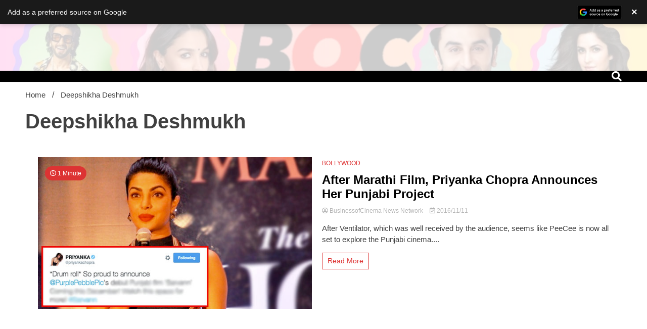

--- FILE ---
content_type: text/html; charset=utf-8
request_url: https://www.google.com/recaptcha/api2/aframe
body_size: 268
content:
<!DOCTYPE HTML><html><head><meta http-equiv="content-type" content="text/html; charset=UTF-8"></head><body><script nonce="4zDhuudEwAMYB6INmsqX3Q">/** Anti-fraud and anti-abuse applications only. See google.com/recaptcha */ try{var clients={'sodar':'https://pagead2.googlesyndication.com/pagead/sodar?'};window.addEventListener("message",function(a){try{if(a.source===window.parent){var b=JSON.parse(a.data);var c=clients[b['id']];if(c){var d=document.createElement('img');d.src=c+b['params']+'&rc='+(localStorage.getItem("rc::a")?sessionStorage.getItem("rc::b"):"");window.document.body.appendChild(d);sessionStorage.setItem("rc::e",parseInt(sessionStorage.getItem("rc::e")||0)+1);localStorage.setItem("rc::h",'1769532062600');}}}catch(b){}});window.parent.postMessage("_grecaptcha_ready", "*");}catch(b){}</script></body></html>